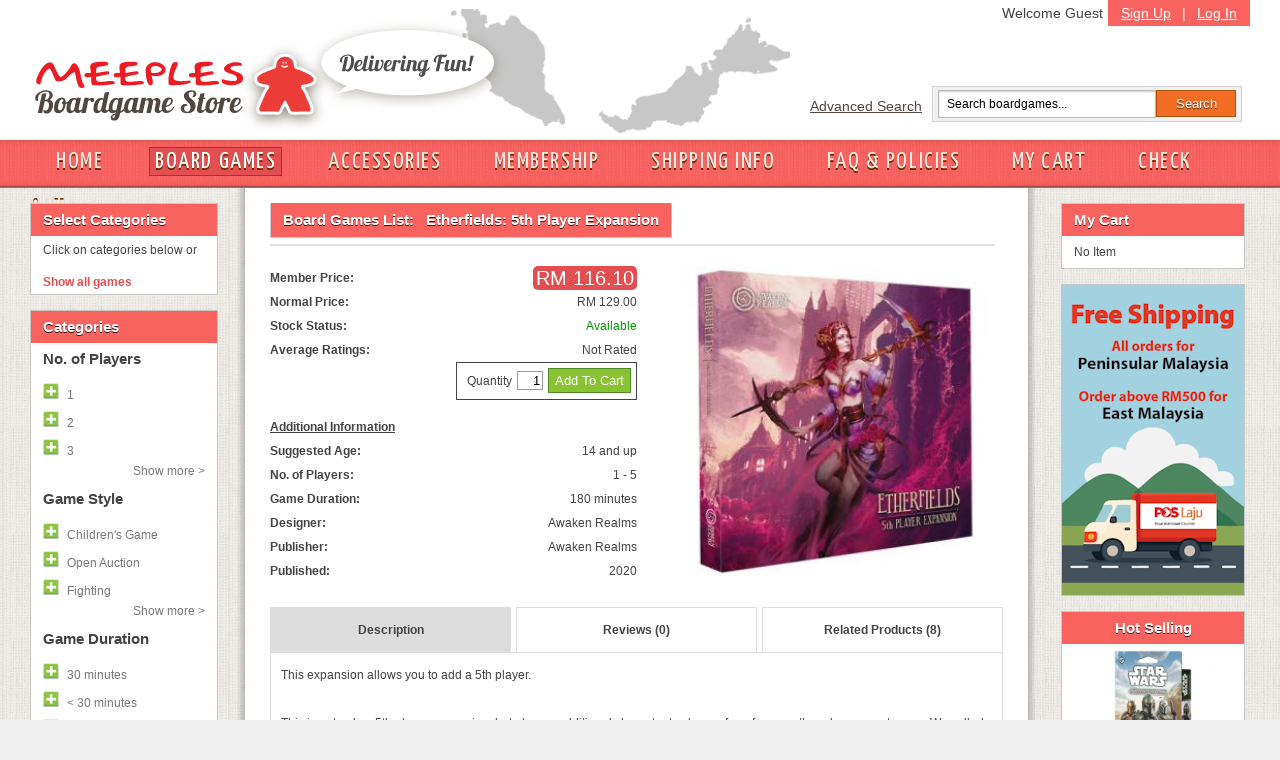

--- FILE ---
content_type: text/html; charset=UTF-8
request_url: https://meeples.com.my/store/item_details.php?iid=5300
body_size: 53568
content:
<!DOCTYPE html PUBLIC "-//W3C//DTD XHTML 1.0 Transitional//EN" "https://www.w3.org/TR/xhtml1/DTD/xhtml1-transitional.dtd">
<html>
  <head>
        <title>Etherfields: 5th Player Expansion</title>
        <meta http-equiv="Content-Type" content="text/html; charset=utf-8" />
        <meta name="description" content="Meeples European Boardgame Cafe, Subang Jaya, Malaysia" />
        <meta name="keywords" content="boardgame, meeples, Malaysia, boardgame cafe, european boardgame, food beverage, play boardgame, subang jaya" />
        <meta name="author" content="meeples.com.my" />
        <meta name="robots" content="INDEX,FOLLOW" />
        <meta name="viewport" content="width=1280, initial-scale=1, maximum-scale=1" />
        <link rel="icon" href="..//favicon.ico" type="image/x-icon" />
        <link rel="shortcut icon" href="..//favicon.ico" type="image/x-icon" />
        <link href='https://fonts.googleapis.com/css?family=Yanone+Kaffeesatz' rel='stylesheet' type='text/css' />
        <link href="../store/css/store-style.css?v=1" rel="stylesheet" type="text/css">
        <link href="../store/css/grid.css?v=1" rel="stylesheet" type="text/css">

    <script src="../javascript/general.js?v=1" language="javascript" type="text/javascript"></script>
    <script src="../javascript/jquery-1.4.2.min.js?v=1" language="javascript" type="text/javascript"></script>


    
    
    
    <link href="../css/style_user.css" rel="stylesheet" type="text/css">
        <link type='text/css' href='../css/confirm.css' rel='stylesheet' media='screen' />
        
        
                <link rel="stylesheet" media="screen" type="text/css" href="../thirdpartyjs/zoomimage/css/layout.css" />
                <link rel="stylesheet" media="screen" type="text/css" href="../thirdpartyjs/zoomimage/css/zoomimage.css" />
                <link rel="stylesheet" media="screen" type="text/css" href="../thirdpartyjs/zoomimage/css/custom.css" />
                <script type="text/javascript" src="../thirdpartyjs/zoomimage/js/eye.js"></script>
                <script type="text/javascript" src="../thirdpartyjs/zoomimage/js/utils.js"></script>
                <script type="text/javascript" src="../thirdpartyjs/zoomimage/js/zoomimage.js"></script>
                <script type="text/javascript" src="../thirdpartyjs/zoomimage/js/layout.js"></script>
    <style>
    
    </style>
    <script language="JavaScript" type="text/javascript">
    function detail_click(obj) {
	var names = obj.id.split('_');
	
	var arr = ['desc', 'reviews', 'related'];
	for (var i = 0; i < arr.length; i++) {
		getObj('tr_' + arr[i]).style.display = 'none';
		if (arr[i] == names[1]) {
			$('#info_' + arr[i]).removeClass('idetail_blue');
			$('#info_' + arr[i]).removeClass('idetail_white');
			$('#info_' + arr[i]).addClass('idetail_blue');
		} else {
			$('#info_' + arr[i]).removeClass('idetail_blue');
			$('#info_' + arr[i]).removeClass('idetail_white');
			$('#info_' + arr[i]).addClass('idetail_white');
		}
	}
	
	getObj('tr_' + names[1]).style.display = '';
}

function do_review(action, parameter) {
	if (action == 'v') {
		// iid, cp
		var iid = '5300';
		var cp = parameter[0];
		if (!is_integer(cp)) {
			review_msg('Invalid parameter (006)', 'ERR');
			return false;
		} else if (parseInt(cp, 10) < 1) {
			review_msg('Invalid parameter (007)', 'ERR');
			return false;
		}
		$.post("ajax_reviews.php", {"action":"v", "iid":iid, "cp":cp}, ajax_review_view, "json");
	} else if (action == 'a') {
		//iid, author, text, rating
		var iid = '5300';
		var author = $("#rev_author").val();
		var text = $("#rev_text").val();
		var rating = $("input[name=my_rating]:checked").val();
		var veri_code = $("#valid_code").val();
		if (author == '') {
			review_msg('"Your Name" cannot be empty', 'ERR');
			$("#rev_author").select();
			return false;
		} else if (author.length > 30) {
			review_msg('"Your Name" must be less than 30 characters', 'ERR');
			$("#rev_author").select();
			return false;
		} else if (text == '') {
			review_msg('"Review Text" cannot be empty', 'ERR');
			$("#rev_text").select();
			return false;
		} else if (text.length < 25 || text.length > 1000) {
			review_msg('"Review Text" must have more than 5 words / 25 characters, and must be less than 1000 characters', 'ERR');
			$("#rev_text").select();
			return false;
		} else if (rating == null) {
			review_msg('Please select a rating', 'ERR');
			return false;
		} else if (parseInt(rating, 10) < 1 || parseInt(rating, 10) > 5) {
			review_msg('Invalid rating', 'ERR');
			return false;
		} else if (veri_code == '') {
			review_msg('"Validation Code" cannot be empty', 'ERR');
			$("#valid_code").select();
			return false;
		} else if (veri_code.length != 4) {
			review_msg('"Validation Code" must have 4 characters only', 'ERR');
			$("#valid_code").select();
			return false;
		}
		
		$("#review_msg").hide();
		$("#review_btn").attr('disabled', 'disabled');
		$.post("ajax_reviews.php", {"action":"a", "iid":iid, "author":author, "text":text, "rating":rating, "code":veri_code}, ajax_review_add, "json");
	}
}

function ajax_review_add(data) {
	$("#review_btn").removeAttr('disabled');
	if (data.status == 'ERR') {
		review_msg(data.msg, 'ERR');
		return false;
	} else if (data.status == 'OK') {
		review_msg('Thank you for your review. It has been submitted to the webmaster for approval', 'OK');
		reloadImage();
		return false;
	}
}

function ajax_review_view(data) {
	if (data.status == 'ERR') {
		if ($.isArray(data.msg)) {
			var show = '';
			for (var i = 0; i < data.msg.length; i++) {
				show += data.msg[i] + "<br>";
			}
			if (show != '') {
				show = show.substring(0, show.length - 4);
			}
		} else {
			var show = data.msg;
		}
		$("#review_paging_msg").html('<div style="border:solid 1px #FF9999;padding:5px;margin-bottom:5px;background-color:#FFDFE0">' + show + '</div>');
		$("#review_paging_msg").fadeIn(400);
	} else if (data.status == 'OK') {
		$("#review_paging_msg").hide();
		var string = [];
		if (parseInt(data.tr, 10) == 0) {
			string.push('No review');
		} else {
			for (var i = 0; i < data.reviews.length; i++) {
				var author = data.reviews[i][0];
				var text = data.reviews[i][1];
				var rating = parseInt(data.reviews[i][2], 10);
				var datecr = data.reviews[i][3];
				string.push('<div class="review_box">' + 
								'<span class="review_author">' + author + '&nbsp;</span>' + 
								'<span>' + datecr + '</span>' + 
								'<div class="review_img"><img src="../image/stars_' + rating + '.png" border="0"/></div>' + 
								'<br>' + 
								'<div class="review_text">' + text + '</div>' + 
							'</div>');
			}
		}
		$("#review_content").fadeOut(400, function() {
			$("#review_content").html(string.join(''));
			$("#review_content").fadeIn(400);
		});
	}
}

function review_msg(msg, type) {
	if (type == 'ERR') {
		$("#review_msg").hide();
		if ($.isArray(msg)) {
			var show = '';
			for (var i = 0; i < msg.length; i++) {
				show += msg[i] + "<br>";
			}
			if (show != '') {
				show = show.substring(0, show.length - 4);
			}
		} else {
			var show = msg;
		}
		$("#review_msg").html('<div style="border:solid 1px #FF9999;padding:5px;margin-bottom:5px;background-color:#FFDFE0">' + show + '</div>');
		$("#review_msg").fadeIn(400);
	} else if (type == 'OK') {
		$("#review_msg").hide();
		$("#review_msg").html('<div style="border:solid 1px #A5BD71;padding:5px;margin-bottom:5px;background-color:#E4F1C9">' + msg + '</div>');
		$("#review_msg").fadeIn(400);
	}
}

function reloadImage() {
	var d = new Date();
	var img_node = document.getElementById('valid_img');
	img_node.src = '../classes/ImageVerification.php?id=' + d.getTime();
}

    

    function filter_click(fid, action, group) {
            toggleShow(group, action);
      if (action == 1) {
        $('#fil_tr_' + fid).hide();
        $('#fil_none').hide();
        $('#fil_search').show();

        // add into filter selected list
        var new_div = '<a id="fil_s_' + fid + '" href="javascript:void(0);" onClick="filter_click(' + fid + ', 0);return false;"><img src="../image/switch_minus.gif" border="0px"><span id="fil_'+fid+'_name">' + $('#fil_' + fid + '_name').html() + '</span></a>';
        $('#div_fil_s').html($('#div_fil_s').html() + new_div);
      } else if (action == 0) {
        $('#fil_s_' + fid).remove();
        $('#fil_tr_' + fid).show();

        // check for elements left in filter div
        if ($('#div_fil_s').children().size() <= 0) {
          $('#fil_none').show();
          $('#fil_search').hide();
        }
      }
    }

        function in_array(needle, haystack) { var length = haystack.length; for(var i = 0; i < length; i++) {if(haystack[i] == needle) return true;} return false;}

        function toggleShow(id, action){
            if(action==1){
                $('.collapse_'+id).slideDown();
                /*
                $('.collapse_'+id).each(function(){
                    var this_id = $(this).attr('id').replace('fil_tr_', '');
                    if(!in_array(this_id, str)){
                        $(this).fadeIn();
                    }
                });
                */
                $('#toggle_'+id).html('<a onClick="toggleShow('+id+', 0);" href="javascript:void(0);" class="hideall">Hide all &lt; </a>');
            }else{
                $('.collapse_'+id).slideUp();
                /*
                $('.collapse_'+id).each(function(){
                var this_id = $(this).attr('id').replace('fil_tr_', '');
                    if(!in_array(this_id, str)){
                        $(this).fadeOut();
                    }
                });
                */
                $('#toggle_'+id).html('<a onClick="toggleShow('+id+', 1);" href="javascript:void(0);" class="showmore">Show more &gt; </a>');
            }
        }

    function filter_do() {
      $('#fil_val').val('');
      var obj = getObj('div_fil_s');
      var str = '';
      if (obj.childNodes.length > 0) {
        for (var i = 0; i < obj.childNodes.length; i++) {
          if (obj.childNodes[i].id != null && obj.childNodes[i].id.indexOf('fil_s_') >= 0) {
            var temp = obj.childNodes[i].id.split('_');
            var id = temp[2];
            str += id + '-';
          }
        }
      }
      if (str != '') {
        str = str.substring(0, str.length - 1);
      }
      Goto('../store/item_list.php', 'mode=l&id=' + str);
    }

    function cart_refresh(params) {
      $("#cart_div").slideUp(600, function() {
        $("#cart_div").html("");
        if (params.items.length == 0) {
          $("#cart_div").html('<p class="Tahoma text12">No Item</p>');
                    $('#cart_link').removeClass('newlink');
                    $('#cart_total').html('');
        } else {
          var str = [];
          //str.push('<table class="Tahoma text12" cellpadding="2px">');
          for (var i = 0; i < params.items.length; i++) {
            var name = params.items[i][0];
            var qtt = params.items[i][1];
            var itemid = params.items[i][2];
                        if (name.length > 18) {
                            name = name.substr(0, 15) + '...';
                        }
            str.push('<p>' + qtt + 'x <a href="item_details.php?iid=' + itemid + '">' + name + '</a><a href="javascript:void(0);" onClick="cart_remove(' + itemid + '); return false;"><img src="../image/close12_1.gif" border="0" /></a></p>');
          }
          str.push('<p>Total Price: RM ' + params.subtotal + '</p><p style="text-align: center;"><input type="button" onclick="Goto(\'my_cart.php\', \'\'); return false;" value="My Cart" class="cartbutton">&nbsp;<input type="button" onclick="Goto(\'checkout.php\', \'\'); return false;" value="Check Out" class="cartbutton"></p>');
          $("#cart_div").html(str.join(''));
                    $('#cart_link').addClass('newlink');
                    $('#cart_total').text('('+params.items.length+')');
        }
        $("#cart_div").slideDown(600);
      });
    }

    var cart_busy = false;
    var cart_action = '';
    function cart_remove(itemid) {
      my_confirm('Are you sure you want to remove this item?', function() {
        cart_busy = true;
        cart_action = 'r';
        $.post("ajax_cart.php", {"mode":"r","iid":itemid}, ajax_cart_handler, "json");
      });
    }

    function ajax_cart_handler(data) {
      if (data.status == "ERR") {
        var err = "";
        for (var i = 0; i < data.msg.length; i++) {
          err += data.msg[i] + "<br>";
        }
        if (cart_action == 'a') {
          $("#cart_fail").html(err);
          $("#cart_fail").slideDown(400);
        } else if (cart_action == 'r') {
          $("#cart_msg").hide();
          $("#cart_msg").html(err);
          $("#cart_msg").slideDown(400);
        }
      } else if (data.status == "OK") {
        $("#cart_msg").slideUp(400);
        $("#cart_fail").slideUp(400);
        if (cart_action == 'a') {
          $("#cart_success").slideDown(400).delay(2000).slideUp(400);
        }
        cart_refresh(data);
      }
      cart_busy = false;
    }

        function disableEnterKey(e){
            var key;
            if(window.event)
                key = window.event.keyCode;     //IE
            else
                key = e.which;     //firefox

            if(key == 13){
                do_topsearch();
                return false;
            }else{
                return true;
            }
        }

        function do_topsearch() {
            if (jQuery("#search_box").val() != "") {
                Goto('../store/item_list.php', 'mode=s&id=' + jQuery("#search_box").val());
            }
        }

        function cart_add(itemid, quantity) {
            if (cart_busy) { return false; }
            if(quantity){
                quantity = 1;
            }else{
                if ($("#item_qtt").val() == "" || !is_integer($("#item_qtt").val())) {
                    $("#cart_fail").html('Invalid quantity value');
                    $("#cart_fail").slideDown(400);
                    return false;
                } else if (parseInt($("#item_qtt").val(), 10) > 99 || parseInt($("#item_qtt").val(), 10) <= 0) {
                    $("#cart_fail").html('Quantity must be between 1 to 99');
                    $("#cart_fail").slideDown(400);
                    return false;
                }
                $("#cart_fail").hide();
                //$("#cart_loading").show();
                quantity = $("#item_qtt").val()
            }

            cart_busy = true;
            cart_action = "a";
            $.post("ajax_cart.php", {"mode":"a","iid":itemid,"qtt":quantity}, ajax_cart_handler, "json");
        }

        $(document).ready(function(){
      
            $('a.bwGal').zoomimage({
                                    border: 20,
                                    centered: true,
                                    hideSource: true
                                  });
    });
        
    </script>

    <style type="text/css">
    body {
      margin-left: 0px;
      margin-top: 0px;
      margin-right: 0px;
      margin-bottom: 0px;
    }

    .border_left {
      border-left: 1px solid #dddddd;
    }

    .border_right {
      border-right: 1px solid #dddddd;
    }
    </style>
  </head>
  <body>
<div id="fb-root"></div>
<script>(function(d, s, id) {
  var js, fjs = d.getElementsByTagName(s)[0];
  if (d.getElementById(id)) return;
  js = d.createElement(s); js.id = id;
  js.src = 'https://connect.facebook.net/en_US/sdk.js#xfbml=1&version=v2.11&appId=321411058268160';
  fjs.parentNode.insertBefore(js, fjs);
}(document, 'script', 'facebook-jssdk'));</script>
    <div id="head" style="height: 180px;"><div id="header"><div id="logo"><a href="/store"><img src="../store/img/meeples-online-store-logo4.gif" alt="Meeples Online Boardgame Store Logo" /></a></div><div id="toprightbar"><div id="signupbar"><a href="../store/signup.php?mode=add">Sign Up</a> | <a href="../store/login.php">Log In</a></div><span style="padding: 5px;" class="floatright">Welcome Guest</span><div id="searchbar"><div class="floatleft"><a href="../store/advance_search.php">Advanced Search</a></div><form class="searchform floatleft"><input id="search_box" class="searchfield" onKeyPress="return disableEnterKey(event);" type="text" value="Search boardgames..." onfocus="if (this.value == 'Search boardgames...') {this.value = '';}" onblur="if (this.value == '') {this.value = 'Search boardgames...';}" /><input class="searchbutton" type="button" value="Search" onClick="do_topsearch();" /></form></div> <!-- searchbar --></div><!-- toprightbar --></div> <!-- end #header --><div id="navigation"><div id="nav-inside"><a  href="https://meeples.com.my/store/" class="" >HOME</a><a  href="https://meeples.com.my/store/item_list.php?mode=v" class="activelink ">BOARD GAMES</a><a  href="https://meeples.com.my/store/accessories.php?mode=v" class="" >ACCESSORIES</a><a  href="https://meeples.com.my/store/membership.php" class="" >MEMBERSHIP</a><a  href="https://meeples.com.my/store/shipping.php" class="" >SHIPPING INFO</a><a  href="https://meeples.com.my/store/faq.php" class="" >FAQ & POLICIES</a><a id="cart_link" href="https://meeples.com.my/store/my_cart.php" class="" >MY CART<span id="cart_total"></span></a><a  href="https://meeples.com.my/store/checkout.php" class="" >CHECK OUT</a>    </div></div></div>
    <div id="page_err"></div>
    <form name="form1" method="post" action="/store/item_details.php" style="margin: 0px; padding: 0px; height:100%">
    <div id="container" class="clearfix">
        <div class="inside-container">
            <div id="sidebar-left"><div class="box"><h2>Select Categories</h2><p class="contactlinks">Click on categories below or </p><div class="Tahoma text12" style="padding:3px" id="div_fil_s"></div><div class="Tahoma text12" id="fil_none" ><a href="javascript:void(0);" onClick="filter_do(); return false;" style="font-weight: bold;">Show all games</a></div><div class="Tahoma text12" id="fil_search" style="display:none"><a href="javascript:void(0);" onClick="filter_do(); return false;" style="font-weight: bold;">Show matched games</a></div></div>
<div class="box"><h2>Categories</h2><h3>No. of Players</h3><a id="fil_tr_59"  href="javascript:void(0);" onClick="filter_click(59, 1, 6);return false;"><img src="../image/switch_plus.gif" border="0px"><span id="fil_59_name">1</span></a><a id="fil_tr_60"  href="javascript:void(0);" onClick="filter_click(60, 1, 6);return false;"><img src="../image/switch_plus.gif" border="0px"><span id="fil_60_name">2</span></a><a id="fil_tr_61"  href="javascript:void(0);" onClick="filter_click(61, 1, 6);return false;"><img src="../image/switch_plus.gif" border="0px"><span id="fil_61_name">3</span></a><a class="collapse_6" id="fil_tr_62" style="display:none" href="javascript:void(0);" onClick="filter_click(62, 1, 6);return false;"><img src="../image/switch_plus.gif" border="0px"><span id="fil_62_name">4</span></a><a class="collapse_6" id="fil_tr_63" style="display:none" href="javascript:void(0);" onClick="filter_click(63, 1, 6);return false;"><img src="../image/switch_plus.gif" border="0px"><span id="fil_63_name">5</span></a><a class="collapse_6" id="fil_tr_64" style="display:none" href="javascript:void(0);" onClick="filter_click(64, 1, 6);return false;"><img src="../image/switch_plus.gif" border="0px"><span id="fil_64_name">6</span></a><a class="collapse_6" id="fil_tr_65" style="display:none" href="javascript:void(0);" onClick="filter_click(65, 1, 6);return false;"><img src="../image/switch_plus.gif" border="0px"><span id="fil_65_name">7</span></a><a class="collapse_6" id="fil_tr_66" style="display:none" href="javascript:void(0);" onClick="filter_click(66, 1, 6);return false;"><img src="../image/switch_plus.gif" border="0px"><span id="fil_66_name">8</span></a><a class="collapse_6" id="fil_tr_67" style="display:none" href="javascript:void(0);" onClick="filter_click(67, 1, 6);return false;"><img src="../image/switch_plus.gif" border="0px"><span id="fil_67_name">9</span></a><a class="collapse_6" id="fil_tr_68" style="display:none" href="javascript:void(0);" onClick="filter_click(68, 1, 6);return false;"><img src="../image/switch_plus.gif" border="0px"><span id="fil_68_name">10+</span></a><div id="toggle_6"><a onClick="toggleShow(6, 1);" href="javascript:void(0);" class="showmore">Show more &gt; </a></div><h3>Game Style</h3><a id="fil_tr_35"  href="javascript:void(0);" onClick="filter_click(35, 1, 8);return false;"><img src="../image/switch_plus.gif" border="0px"><span id="fil_35_name">Children's Game</span></a><a id="fil_tr_110"  href="javascript:void(0);" onClick="filter_click(110, 1, 8);return false;"><img src="../image/switch_plus.gif" border="0px"><span id="fil_110_name">Open Auction</span></a><a id="fil_tr_111"  href="javascript:void(0);" onClick="filter_click(111, 1, 8);return false;"><img src="../image/switch_plus.gif" border="0px"><span id="fil_111_name">Fighting</span></a><a class="collapse_8" id="fil_tr_15" style="display:none" href="javascript:void(0);" onClick="filter_click(15, 1, 8);return false;"><img src="../image/switch_plus.gif" border="0px"><span id="fil_15_name">City Building</span></a><a class="collapse_8" id="fil_tr_16" style="display:none" href="javascript:void(0);" onClick="filter_click(16, 1, 8);return false;"><img src="../image/switch_plus.gif" border="0px"><span id="fil_16_name">Civilization</span></a><a class="collapse_8" id="fil_tr_113" style="display:none" href="javascript:void(0);" onClick="filter_click(113, 1, 8);return false;"><img src="../image/switch_plus.gif" border="0px"><span id="fil_113_name">Drawing</span></a><a class="collapse_8" id="fil_tr_17" style="display:none" href="javascript:void(0);" onClick="filter_click(17, 1, 8);return false;"><img src="../image/switch_plus.gif" border="0px"><span id="fil_17_name">Exploration</span></a><a class="collapse_8" id="fil_tr_109" style="display:none" href="javascript:void(0);" onClick="filter_click(109, 1, 8);return false;"><img src="../image/switch_plus.gif" border="0px"><span id="fil_109_name">Chinese Games</span></a><a class="collapse_8" id="fil_tr_19" style="display:none" href="javascript:void(0);" onClick="filter_click(19, 1, 8);return false;"><img src="../image/switch_plus.gif" border="0px"><span id="fil_19_name">Trading</span></a><a class="collapse_8" id="fil_tr_20" style="display:none" href="javascript:void(0);" onClick="filter_click(20, 1, 8);return false;"><img src="../image/switch_plus.gif" border="0px"><span id="fil_20_name">Dice Rolling</span></a><a class="collapse_8" id="fil_tr_21" style="display:none" href="javascript:void(0);" onClick="filter_click(21, 1, 8);return false;"><img src="../image/switch_plus.gif" border="0px"><span id="fil_21_name">Card Game</span></a><a class="collapse_8" id="fil_tr_27" style="display:none" href="javascript:void(0);" onClick="filter_click(27, 1, 8);return false;"><img src="../image/switch_plus.gif" border="0px"><span id="fil_27_name">Bluffing Game</span></a><a class="collapse_8" id="fil_tr_28" style="display:none" href="javascript:void(0);" onClick="filter_click(28, 1, 8);return false;"><img src="../image/switch_plus.gif" border="0px"><span id="fil_28_name">Party Game</span></a><a class="collapse_8" id="fil_tr_29" style="display:none" href="javascript:void(0);" onClick="filter_click(29, 1, 8);return false;"><img src="../image/switch_plus.gif" border="0px"><span id="fil_29_name">Political</span></a><a class="collapse_8" id="fil_tr_69" style="display:none" href="javascript:void(0);" onClick="filter_click(69, 1, 8);return false;"><img src="../image/switch_plus.gif" border="0px"><span id="fil_69_name">Economic</span></a><a class="collapse_8" id="fil_tr_70" style="display:none" href="javascript:void(0);" onClick="filter_click(70, 1, 8);return false;"><img src="../image/switch_plus.gif" border="0px"><span id="fil_70_name">Trains</span></a><a class="collapse_8" id="fil_tr_71" style="display:none" href="javascript:void(0);" onClick="filter_click(71, 1, 8);return false;"><img src="../image/switch_plus.gif" border="0px"><span id="fil_71_name">Transportation</span></a><a class="collapse_8" id="fil_tr_72" style="display:none" href="javascript:void(0);" onClick="filter_click(72, 1, 8);return false;"><img src="../image/switch_plus.gif" border="0px"><span id="fil_72_name">Fantasy</span></a><a class="collapse_8" id="fil_tr_73" style="display:none" href="javascript:void(0);" onClick="filter_click(73, 1, 8);return false;"><img src="../image/switch_plus.gif" border="0px"><span id="fil_73_name">Abstract Strategy</span></a><a class="collapse_8" id="fil_tr_74" style="display:none" href="javascript:void(0);" onClick="filter_click(74, 1, 8);return false;"><img src="../image/switch_plus.gif" border="0px"><span id="fil_74_name">Dexterity</span></a><a class="collapse_8" id="fil_tr_75" style="display:none" href="javascript:void(0);" onClick="filter_click(75, 1, 8);return false;"><img src="../image/switch_plus.gif" border="0px"><span id="fil_75_name">Mystery</span></a><a class="collapse_8" id="fil_tr_79" style="display:none" href="javascript:void(0);" onClick="filter_click(79, 1, 8);return false;"><img src="../image/switch_plus.gif" border="0px"><span id="fil_79_name">Adventure</span></a><a class="collapse_8" id="fil_tr_77" style="display:none" href="javascript:void(0);" onClick="filter_click(77, 1, 8);return false;"><img src="../image/switch_plus.gif" border="0px"><span id="fil_77_name">Science Fiction</span></a><a class="collapse_8" id="fil_tr_78" style="display:none" href="javascript:void(0);" onClick="filter_click(78, 1, 8);return false;"><img src="../image/switch_plus.gif" border="0px"><span id="fil_78_name">Ancient</span></a><a class="collapse_8" id="fil_tr_80" style="display:none" href="javascript:void(0);" onClick="filter_click(80, 1, 8);return false;"><img src="../image/switch_plus.gif" border="0px"><span id="fil_80_name">Set Collection</span></a><a class="collapse_8" id="fil_tr_83" style="display:none" href="javascript:void(0);" onClick="filter_click(83, 1, 8);return false;"><img src="../image/switch_plus.gif" border="0px"><span id="fil_83_name">Expansion for base-game</span></a><a class="collapse_8" id="fil_tr_84" style="display:none" href="javascript:void(0);" onClick="filter_click(84, 1, 8);return false;"><img src="../image/switch_plus.gif" border="0px"><span id="fil_84_name">Tile Placement</span></a><a class="collapse_8" id="fil_tr_85" style="display:none" href="javascript:void(0);" onClick="filter_click(85, 1, 8);return false;"><img src="../image/switch_plus.gif" border="0px"><span id="fil_85_name">Wargame</span></a><a class="collapse_8" id="fil_tr_86" style="display:none" href="javascript:void(0);" onClick="filter_click(86, 1, 8);return false;"><img src="../image/switch_plus.gif" border="0px"><span id="fil_86_name">Co-operative Play</span></a><a class="collapse_8" id="fil_tr_87" style="display:none" href="javascript:void(0);" onClick="filter_click(87, 1, 8);return false;"><img src="../image/switch_plus.gif" border="0px"><span id="fil_87_name">Racing</span></a><a class="collapse_8" id="fil_tr_88" style="display:none" href="javascript:void(0);" onClick="filter_click(88, 1, 8);return false;"><img src="../image/switch_plus.gif" border="0px"><span id="fil_88_name">Travel</span></a><a class="collapse_8" id="fil_tr_89" style="display:none" href="javascript:void(0);" onClick="filter_click(89, 1, 8);return false;"><img src="../image/switch_plus.gif" border="0px"><span id="fil_89_name">Word</span></a><a class="collapse_8" id="fil_tr_90" style="display:none" href="javascript:void(0);" onClick="filter_click(90, 1, 8);return false;"><img src="../image/switch_plus.gif" border="0px"><span id="fil_90_name">American West</span></a><a class="collapse_8" id="fil_tr_91" style="display:none" href="javascript:void(0);" onClick="filter_click(91, 1, 8);return false;"><img src="../image/switch_plus.gif" border="0px"><span id="fil_91_name">Auction</span></a><a class="collapse_8" id="fil_tr_92" style="display:none" href="javascript:void(0);" onClick="filter_click(92, 1, 8);return false;"><img src="../image/switch_plus.gif" border="0px"><span id="fil_92_name">Area control</span></a><a class="collapse_8" id="fil_tr_93" style="display:none" href="javascript:void(0);" onClick="filter_click(93, 1, 8);return false;"><img src="../image/switch_plus.gif" border="0px"><span id="fil_93_name">Miniatures</span></a><a class="collapse_8" id="fil_tr_94" style="display:none" href="javascript:void(0);" onClick="filter_click(94, 1, 8);return false;"><img src="../image/switch_plus.gif" border="0px"><span id="fil_94_name">Industry</span></a><a class="collapse_8" id="fil_tr_95" style="display:none" href="javascript:void(0);" onClick="filter_click(95, 1, 8);return false;"><img src="../image/switch_plus.gif" border="0px"><span id="fil_95_name">Farming</span></a><a class="collapse_8" id="fil_tr_96" style="display:none" href="javascript:void(0);" onClick="filter_click(96, 1, 8);return false;"><img src="../image/switch_plus.gif" border="0px"><span id="fil_96_name">Worker Placement</span></a><a class="collapse_8" id="fil_tr_97" style="display:none" href="javascript:void(0);" onClick="filter_click(97, 1, 8);return false;"><img src="../image/switch_plus.gif" border="0px"><span id="fil_97_name">Real-time</span></a><a class="collapse_8" id="fil_tr_98" style="display:none" href="javascript:void(0);" onClick="filter_click(98, 1, 8);return false;"><img src="../image/switch_plus.gif" border="0px"><span id="fil_98_name">Network building</span></a><a class="collapse_8" id="fil_tr_99" style="display:none" href="javascript:void(0);" onClick="filter_click(99, 1, 8);return false;"><img src="../image/switch_plus.gif" border="0px"><span id="fil_99_name">Simultaneous Action Selection</span></a><a class="collapse_8" id="fil_tr_100" style="display:none" href="javascript:void(0);" onClick="filter_click(100, 1, 8);return false;"><img src="../image/switch_plus.gif" border="0px"><span id="fil_100_name">Horror</span></a><a class="collapse_8" id="fil_tr_101" style="display:none" href="javascript:void(0);" onClick="filter_click(101, 1, 8);return false;"><img src="../image/switch_plus.gif" border="0px"><span id="fil_101_name">Memory</span></a><a class="collapse_8" id="fil_tr_102" style="display:none" href="javascript:void(0);" onClick="filter_click(102, 1, 8);return false;"><img src="../image/switch_plus.gif" border="0px"><span id="fil_102_name">Storytelling</span></a><a class="collapse_8" id="fil_tr_103" style="display:none" href="javascript:void(0);" onClick="filter_click(103, 1, 8);return false;"><img src="../image/switch_plus.gif" border="0px"><span id="fil_103_name">Deduction</span></a><a class="collapse_8" id="fil_tr_104" style="display:none" href="javascript:void(0);" onClick="filter_click(104, 1, 8);return false;"><img src="../image/switch_plus.gif" border="0px"><span id="fil_104_name">Hand Management</span></a><a class="collapse_8" id="fil_tr_105" style="display:none" href="javascript:void(0);" onClick="filter_click(105, 1, 8);return false;"><img src="../image/switch_plus.gif" border="0px"><span id="fil_105_name">Pirates</span></a><a class="collapse_8" id="fil_tr_106" style="display:none" href="javascript:void(0);" onClick="filter_click(106, 1, 8);return false;"><img src="../image/switch_plus.gif" border="0px"><span id="fil_106_name">Drafting</span></a><a class="collapse_8" id="fil_tr_18" style="display:none" href="javascript:void(0);" onClick="filter_click(18, 1, 8);return false;"><img src="../image/switch_plus.gif" border="0px"><span id="fil_18_name">Negotiation</span></a><a class="collapse_8" id="fil_tr_115" style="display:none" href="javascript:void(0);" onClick="filter_click(115, 1, 8);return false;"><img src="../image/switch_plus.gif" border="0px"><span id="fil_115_name">Grid Movement</span></a><a class="collapse_8" id="fil_tr_114" style="display:none" href="javascript:void(0);" onClick="filter_click(114, 1, 8);return false;"><img src="../image/switch_plus.gif" border="0px"><span id="fil_114_name">Push your luck</span></a><div id="toggle_8"><a onClick="toggleShow(8, 1);" href="javascript:void(0);" class="showmore">Show more &gt; </a></div><h3>Game Duration</h3><a id="fil_tr_112"  href="javascript:void(0);" onClick="filter_click(112, 1, 9);return false;"><img src="../image/switch_plus.gif" border="0px"><span id="fil_112_name">30 minutes</span></a><a id="fil_tr_22"  href="javascript:void(0);" onClick="filter_click(22, 1, 9);return false;"><img src="../image/switch_plus.gif" border="0px"><span id="fil_22_name">< 30 minutes</span></a><a id="fil_tr_58"  href="javascript:void(0);" onClick="filter_click(58, 1, 9);return false;"><img src="../image/switch_plus.gif" border="0px"><span id="fil_58_name">45 minutes</span></a><a class="collapse_9" id="fil_tr_23" style="display:none" href="javascript:void(0);" onClick="filter_click(23, 1, 9);return false;"><img src="../image/switch_plus.gif" border="0px"><span id="fil_23_name">60 minutes</span></a><a class="collapse_9" id="fil_tr_24" style="display:none" href="javascript:void(0);" onClick="filter_click(24, 1, 9);return false;"><img src="../image/switch_plus.gif" border="0px"><span id="fil_24_name">90 minutes</span></a><a class="collapse_9" id="fil_tr_25" style="display:none" href="javascript:void(0);" onClick="filter_click(25, 1, 9);return false;"><img src="../image/switch_plus.gif" border="0px"><span id="fil_25_name">120 minutes</span></a><a class="collapse_9" id="fil_tr_26" style="display:none" href="javascript:void(0);" onClick="filter_click(26, 1, 9);return false;"><img src="../image/switch_plus.gif" border="0px"><span id="fil_26_name">180 minutes</span></a><a class="collapse_9" id="fil_tr_37" style="display:none" href="javascript:void(0);" onClick="filter_click(37, 1, 9);return false;"><img src="../image/switch_plus.gif" border="0px"><span id="fil_37_name">240 minutes</span></a><div id="toggle_9"><a onClick="toggleShow(9, 1);" href="javascript:void(0);" class="showmore">Show more &gt; </a></div><h3>Awards</h3><a id="fil_tr_3"  href="javascript:void(0);" onClick="filter_click(3, 1, 2);return false;"><img src="../image/switch_plus.gif" border="0px"><span id="fil_3_name">Spiel des Jahres</span></a><a id="fil_tr_108"  href="javascript:void(0);" onClick="filter_click(108, 1, 2);return false;"><img src="../image/switch_plus.gif" border="0px"><span id="fil_108_name">Deutscher Spiele Preis</span></a><a id="fil_tr_107"  href="javascript:void(0);" onClick="filter_click(107, 1, 2);return false;"><img src="../image/switch_plus.gif" border="0px"><span id="fil_107_name">Meeples' Choice Award</span></a></div><div class="box"><h2>Contact Us</h2><p class="media1"><img src="img/fb-logo.gif" /><a href="https://www.facebook.com/meeplescafe" target="_blank">Join us on Facebook</a></p><p class="media"><img src="img/twitter-logo.gif"  /><a href="https://twitter.com/meeplescafe" target="_blank">Follow us on Twitter</a></p>
<h3>Email</h3><p class="contactlinks"><a href="mailto:info@meeples.com.my">info@meeples.com.my</a></p><h3>Phone</h3><p>+603 - 5633 8033 (Malaysia)</p><h3>Address</h3><p>64-1, Jalan SS15/4D, 47500 Subang Jaya, Selangor, Malaysia</p><h3>Store Direction</h3>
<p class="contactlinks"><a href="https://www.google.com/maps?f=q&source=s_q&hl=en&geocode=&q=meeples&sll=3.073613,101.590118&sspn=0.001503,0.002411&ie=UTF8&hq=meeples&hnear=&ll=3.073961,101.59012&spn=0.002753,0.004823&z=18&iwloc=A" target="_blank">(Google Maps)</a></p>
<!--<p><img src="img/meeples-location-map.gif"  /></p>--></div><div id="newsletter">
    <h4>Sign up for our Newsletter</h4>
    <p class="news">Receive updates regarding new boardgames, events, promotions &amp; more!</p>


        <div class="single-field">
            <label for="Name">Name:</label>
            <input type="text" id="nl_name" name="Name" class="field">
        </div>
        <div class="single-field">
            <label for="Email">Email:</label>
            <input type="text" id="nl_email" name="Email" class="field">
        </div>
        <input height="23" width="85" type="image" onclick="do_newsletter();return false;" name="image" src="img/send.gif" />
    </div></div>
            <div id="content">
                <div id="list-navi"><ul><li class="selected">
                                <a href="item_list.php?&mode=l&sort=&cp=" style="padding-right: 0px;">Board Games List:</a><a style="font-weight: bold; color: #FFF;">Etherfields: 5th Player Expansion</a></li></ul></div><div style="float:left; width: 90%; height 100%; margin: auto 40px;padding-bottom: 50px; line-height: 200%;" class="clearfix">
                
                <div>
                    <div style="float:left;min-width: 50%;">
                        <div style="float:left;font-weight:bold; font-color: #4033F3;">Member Price:</div>
                        <div style="padding: 0px 3px 0px 3px; border-radius: 5px;-moz-border-radius: 5px; -webkit-border-radius: 5px; float:right; background: #E34E50; color: #fff; font-size: 20px;">RM 116.10</div>
                        <div style="clear:both"></div>

                        <div style="float:left;font-weight: bold;">Normal Price:</div>
                        <div style="float:right">RM 129.00</div>
                        <div style="clear:both"></div>
                        
                        <div style="float:left;font-weight: bold;">Stock Status:</div>
                        <div style="float:right"><div class='green'>Available</div></div>
                        <div style="clear:both"></div>
                        
                        <div style="float:left;font-weight: bold;">Average Ratings:</div>
                        <div style="float:right">Not Rated</div>
                        <div style="clear:both"></div>
                      
                        <div style="float: right;border: 1px solid; padding: 5px; line-height: 26px; display: ">
                            <div style="float:left; padding-left: 5px;">Quantity</div>
                            <div style="float:left; padding-left: 5px;"><input type="text" name="item_qtt" id="item_qtt" style="text-align: right; margin-top: 3px; width:20px" class="input" maxLength="2" value="1"></div>
                            <div class="noline_link" style="float:left; padding-left: 5px;"><input type="button" id="" value="Add To Cart" class="cartbutton" onclick="cart_add(5300);"></div>
                        </div>
                        <div style="clear:both"></div>
                        <div style="float:left;">
                            <div id="cart_loading" style="display:none"><img src="../image/load_24x24.gif" border="0px" /></div>
                            <div id="cart_success" style="display:none" class="green bold">Item added successfully</div>
                            <div id="cart_fail" style="display:none" class="text10 red bold"></div>
                        </div>
                        <div style="clear:both"></div>
                        
                        <div style="padding-top: 15px; float:left;font-weight: bold;text-decoration: underline;">Additional Information</div>                        
                        <div style="clear:both"></div>
                        
                        <div style="float:left;font-weight: bold;">Suggested Age:</div>
                        <div style="float:right">14 and up</div>
                        <div style="clear:both"></div>  <div style="float:left;font-weight: bold;">No. of Players:</div>
                                    <div style="float:right">1 - 5</div>
                                    <div style="clear:both"></div>  <div style="float:left;font-weight: bold;">Game Duration:</div>
                                    <div style="float:right">180 minutes</div>
                                    <div style="clear:both"></div>
                                <div style="float:left;font-weight: bold;">Designer:</div>
                                <div style="float:right">Awaken Realms</div>
                                <div style="clear:both"></div>

                                <div style="float:left;font-weight: bold;">Publisher:</div>
                                <div style="float:right">Awaken Realms</div>
                                <div style="clear:both"></div>

                                <div style="float:left;font-weight: bold;">Published:</div>
                                <div style="float:right">2020</div>
                                <div style="clear:both"></div>
                                <br/>
                </div>
                <div style="float:right;padding-right: 5px;">
                    <div style="float:right"><a href="../image_items/5300_1.jpg" class="bwGal" ><img alt="Etherfields: 5th Player Expansion" style="width: 310px; height: 310px;" border="1px" src="../image_items/m_5300_1.jpg"/></a></div>
                    <div style="clear:both;"></div>
                    <div style="float:right;padding: 10px 60px; min-width: 190px;">
                        <div class="addthis_toolbox addthis_default_style addthis_32x32_style">
                        <a class="addthis_button_preferred_1"></a>
                        <a class="addthis_button_preferred_2"></a>
                        <a class="addthis_button_preferred_3"></a>
                        <a class="addthis_button_preferred_4"></a>
                        <a class="addthis_button_compact"></a>
                        </div>
                        <script type="text/javascript" src="https://s7.addthis.com/js/250/addthis_widget.js#pubid=xa-4dde57986ad56991"></script>
                    </div>
                </div>
                <div style="clear:both;"></div>
                <div style="float:right;padding-right:20px;display:none;">
                    <div class=""><b>More Views:</b></div>
                        <div><table width="100%" border="0px" cellspacing="0px" cellpadding="2px"><tr><td align="left" >
						<a href="../image_items/5300_1.jpg" class="lightbox-2" rel="itemphoto">
							<img src="../image_items/tn_5300_1.jpg" border="1px" width="50px" height="50px"/>
						</a>
                                </td></tr></table><div name="image_content" id="image_content" style="display:none" >
                   <table width="100%">
                       <tr>
                            <td colspan="3" height="380px" align="center"><img name="dynamic_image" id="dynamic_image" src="" /></td>
                       </tr>
                       <tr valign="bottom">
                            <td align="left"  width="30%" height="20px"><div id="td_prev"><a href="#" onClick="next_previos_image('P',''); return false;" id="prev" name="prev">Prev</a></div></td>
                            <td align="center" width="40%"><a href="#" class="simplemodal-close">Close</a></td>
                            <td align="right"  width="30%"><div id="td_next"><a href="#" onClick="next_previos_image('N',''); return false;" id="next" name="next">Next</a></div></td>
                       </tr>
                   </table>
                 </div></div>
                </div>
            </div><table class="" cellpadding="0px" cellspacing="0px" width="100%" align="center">
			<tr>
				<td class="idetail_blue" id="info_desc" onClick="detail_click(this); return false;">Description</td>
				<td width="3px"></td>
				<!--<td class="idetail_white" id="info_img" onClick="detail_click(this); return false;">Additional Images</td>-->
				<!--<td width="3px"></td>-->
				<td class="idetail_white" id="info_reviews" onClick="detail_click(this); return false;">Reviews (0)</td>
				<td width="3px"></td>
				<td class="idetail_white" id="info_related" onClick="detail_click(this); return false;">Related Products (8)</td>
			</tr>
			<tr id="tr_desc">
				<td colspan="5" class="idetail_content"><span>This expansion allows you to add a 5th player.<br /><br /><span>This is not only a 5th player expansion, but also an additional character to choose from for any other player count game. We called this character archetype Reaper.</span><br /><br /><span>This archetype will be based on wounds that this character has taken - the more, the better combos she will be able to execute. There will be multiple ways of using this to your advantage - either by full-on risky play or perhaps more focused on balance and getting a good healing deck build. The Reaper will provide quite interesting mechanics for the whole team!<br /><br /></span></span><strong>*Note* </strong>This is not a standalone title.<strong>&nbsp;<a href="https://www.meeples.com.my/store/item_details.php?iid=5185" title="Etherfields">Etherfields</a>&nbsp;</strong>is needed to play.</td>
			</tr>
                        <!--
			<tr id="tr_img" style="display:none">
				<td colspan="7" class="idetail_content"><table width="100%" border="0px" cellspacing="0px" cellpadding="2px"><tr><td align="left" >
						<a href="../image_items/5300_1.jpg" class="lightbox-2" rel="itemphoto">
							<img src="../image_items/tn_5300_1.jpg" border="1px" width="50px" height="50px"/>
						</a>
                                </td></tr></table><div name="image_content" id="image_content" style="display:none" >
                   <table width="100%">
                       <tr>
                            <td colspan="3" height="380px" align="center"><img name="dynamic_image" id="dynamic_image" src="" /></td>
                       </tr>
                       <tr valign="bottom">
                            <td align="left"  width="30%" height="20px"><div id="td_prev"><a href="#" onClick="next_previos_image('P',''); return false;" id="prev" name="prev">Prev</a></div></td>
                            <td align="center" width="40%"><a href="#" class="simplemodal-close">Close</a></td>
                            <td align="right"  width="30%"><div id="td_next"><a href="#" onClick="next_previos_image('N',''); return false;" id="next" name="next">Next</a></div></td>
                       </tr>
                   </table>
                 </div></td>
			</tr>
                        -->
			<tr id="tr_reviews" style="display:none">
				<td colspan="5" class="idetail_content">
					<div id="div_review"><div id="review_paging_msg"></div><div id="review_content">No review</div>			<table width="100%" cellpadding="0px" cellspacing="0px">
				<tr>
					<td style=";border-bottom:solid 1px #DDDDDD">&nbsp;</td>
				</tr>
				<tr>
					<td class=" bold" style="padding-top:15px;padding-bottom:5px">Write Reviews</td>
				</tr>
			</table>
			<div id="review_msg">
			</div>
			<table width="100%" cellpadding="0px" cellspacing="0px">
				<tr>
					<td style="border:solid 1px #DDDDDD;padding:5px;" bgColor="#F7F7F7">
						<table>
							<tr><td class="bold">Your Name</td></tr>
							<tr><td><input class="input" type="text" name="rev_author" id="rev_author"></td></tr>
							<tr><td style="padding-top:10px" class="bold">Your Review</td></tr>
							<tr><td><textarea class="input" name="rev_text" id="rev_text" rows="7" style="width:450px"></textarea></td></tr>
							<tr>
								<td style="padding-top:10px">
									<span class="bold" style="padding-right:10px">Rating:</span>
									Bad
									<input type="radio" name="my_rating" value="1">
									<input type="radio" name="my_rating" value="2">
									<input type="radio" name="my_rating" value="3">
									<input type="radio" name="my_rating" value="4">
									<input type="radio" name="my_rating" value="5">
									Good
								</td>
							</tr>
							<tr><td style="padding-top:10px">Enter the code in the box below:</td>
							<tr>
								<td>
									<a href="#" onClick="reloadImage(); return false;"><img id="valid_img" src="../classes/ImageVerification.php" width="90" height="32" border="1" 
									alt="Click image to get new code" onmouseover="this.style.cursor='pointer';" /></a>
									<div style="padding-top:3px"><input type="text" class="input" style="width:90px" name="valid_code" id="valid_code"></div>
								</td>
							</tr>
							<tr>
								<td style="padding-top:20px">
									<input type="button" value="Submit" id="review_btn" class="formbutton" onClick="do_review('a', []); return false;">
								</td>
							</tr>
						</table>
					</td>
				</tr>
			</table></div>
				</td>
			</tr>
			<tr id="tr_related" style="display:none">
				<td colspan="5" style="border: 1px solid #DDDDDD;"><div id="relatedproduct" class="clearfix"><ul><div><li><img style="height: 160px; width: 160px;" src="../image_items/m_5185_1.jpg"  /><span><a target="_blank" href="item_details.php?iid=5185&mode=l&sort=&cp=">Etherfields</a></span></li></div><div><li><img style="height: 160px; width: 160px;" src="../image_items/m_5186_1.jpg"  /><span><a target="_blank" href="item_details.php?iid=5186&mode=l&sort=&cp=">Etherfields: Stretch Goals – Harpy & She-Wolf Campaigns</a></span></li></div><div><li><img style="height: 160px; width: 160px;" src="../image_items/m_5199_1.jpg"  /><span><a target="_blank" href="item_details.php?iid=5199&mode=l&sort=&cp=">ISS Vanguard</a></span></li></div><div><li><img style="height: 160px; width: 160px;" src="../image_items/m_5301_1.jpg"  /><span><a target="_blank" href="item_details.php?iid=5301&mode=l&sort=&cp=">Etherfields: Creatures of Etherfields</a></span></li></div><div><li><img style="height: 160px; width: 160px;" src="../image_items/m_5302_1.jpg"  /><span><a target="_blank" href="item_details.php?iid=5302&mode=l&sort=&cp=">Etherfields: Creatures of Etherfields 2 (Alternative)</a></span></li></div><div><li><img style="height: 160px; width: 160px;" src="../image_items/m_5303_1.jpg"  /><span><a target="_blank" href="item_details.php?iid=5303&mode=l&sort=&cp=">Etherfields: Sphinx Campaign</a></span></li></div><div><li><img style="height: 160px; width: 160px;" src="../image_items/m_5304_1.jpg"  /><span><a target="_blank" href="item_details.php?iid=5304&mode=l&sort=&cp=">Etherfields: Funeral Witch Campaign</a></span></li></div><div><li><img style="height: 160px; width: 160px;" src="../image_items/m_5305_1.jpg"  /><span><a target="_blank" href="item_details.php?iid=5305&mode=l&sort=&cp=">Etherfields: Kittenburg Expansion</a></span></li></div></ul></div></td>
			</tr>
		</table></div>
                
            </div>
            
<div id="sidebar-right">
    <div class="box2">
        <h2>My Cart</h2>
        <div id="cart_div"><p class="Tahoma text12">No Item</p></div>
        <div id="cart_msg" class="Tahoma text11 bold red"></div>
    </div>
    <div class="ad"><img src="img/free-shipping3.jpg" alt="Free Shipping to East & Peninsula Malaysia" /></div>
    <div class="box2" id="bestsellers"><h2>Hot Selling</h2><ul><li><img src="../image_items/m_5992_1.jpg" width="120" height="120" /><a href="item_details.php?iid=5992">Star Wars: The Deckbuilding Game – Mandalorian Faction Pack</a></li><li><img src="../image_items/m_5976_1.jpg" width="120" height="120" /><a href="item_details.php?iid=5976">Propolis</a></li><li><img src="../image_items/m_5811_1.jpg" width="120" height="120" /><a href="item_details.php?iid=5811">Jom Burger</a></li><li><img src="../image_items/m_5931_1.jpg" width="120" height="120" /><a href="item_details.php?iid=5931">Wingspan: Fan-Designed Bird Promo Set 1</a></li><li><img src="../image_items/m_5994_1.jpg" width="120" height="120" /><a href="item_details.php?iid=5994">Bomb5</a></li><li><img src="../image_items/m_5800_1.jpg" width="120" height="120" /><a href="item_details.php?iid=5800">Gamegenic : Splendor Game Mat</a></li><li><img src="../image_items/m_6001_1.jpg" width="120" height="120" /><a href="item_details.php?iid=6001">Durian Runtuh</a></li><li><img src="../image_items/m_5798_1.jpg" width="120" height="120" /><a href="item_details.php?iid=5798">Catan (6th Edition)</a></li><li><img src="../image_items/m_5778_1.jpg" width="120" height="120" /><a href="item_details.php?iid=5778">Jungo</a></li><li><img src="../image_items/m_5989_1.jpg" width="120" height="120" /><a href="item_details.php?iid=5989">Cup the Crab</a></li></ul></div>
    </div>
      </div>
    </div> <!-- end container -->
    </form>
    <div id="footer">
        <p>Copyright &copy; 2026 Inplay Concept Sdn. Bhd. &nbsp;  Best Viewed in 1280 x 800 pixels screen resolution.</p>
    </div>
<script>
  (function(i,s,o,g,r,a,m){i['GoogleAnalyticsObject']=r;i[r]=i[r]||function(){
  (i[r].q=i[r].q||[]).push(arguments)},i[r].l=1*new Date();a=s.createElement(o),
  m=s.getElementsByTagName(o)[0];a.async=1;a.src=g;m.parentNode.insertBefore(a,m)
  })(window,document,'script','//www.google-analytics.com/analytics.js','ga');

  ga('create', 'UA-43700951-1', 'auto');
  ga('send', 'pageview');

</script>
<script>
  window.fbAsyncInit = function() {
    FB.init({
      appId      : '321411058268160',
      cookie     : true,
      xfbml      : true,
      version    : 'v2.11'
    });
    FB.AppEvents.logPageView();
  };
</script>
  </body>
  
  <div id='confirm'>
              <div class='header' id='sm_cfm'><span>Confirmation</span></div>
              <div class='header' id='sm_alert'><span>Alert</span></div>
              <div class='message'></div>
              <div class='buttons'>
                <div class='no simplemodal-close' id='sm_no'>No</div>
                <div class='yes' id='sm_yes'>Yes</div>
              </div>
            </div>
  <script type='text/javascript' src='../javascript/jquery.simplemodal.js?v=1'></script><script type='text/javascript' src='../javascript/confirm.js'></script>
</html>



--- FILE ---
content_type: application/javascript
request_url: https://meeples.com.my/thirdpartyjs/zoomimage/js/zoomimage.js
body_size: 23837
content:
/**
 *
 * Zoomimage
 * Author: Stefan Petre www.eyecon.ro
 * 
 */

(function($){
	EYE.extend({
		
		zoomimage: {
			libs: {},
			types: /\.jpg|\.jpeg|\.png|\.gif|\.bmp/g,
			current: null,
			moved: false,
			pointer: {x:0,y:0},
			diff: {x:0, y:0},
			trackKey: false,
			
			//default options (many options are controled via CSS)
			defaults: {
				opacity: 0.3, //caption opacity
				border: 0, // border arround the image
				shadow: 6, // shadow size
				duration: 300, // animation duration
				prevent: 14, // pixels to move the mouse before the image is dragged
				controls: true, // display controls
				caption: true, // display caption
				hideSource: false,
				centered: false,
				className: false,
				onLoad: function(){return false},
				beforeZoomIn: function(){return false},
				onZoomIn: function(){return false},
				beforeZoomOut: function(){return false},
				onZoomOut: function(){return false},
				onFocus: function(){return false},
				controlsTrigger: 'focus',
				easing: 'linear',
				preload: 'click'
			},
			
			// the template for the image's box
			template: [
				'<div class="zoomimage">',
					'<div class="zoomimage_s">',
						'<div class="zoomimage_st">',
							'<div class="zoomimage_stl"></div>',
							'<div class="zoomimage_stc"></div>',
							'<div class="zoomimage_str"></div>',
						'</div>',
						'<div class="zoomimage_sc">',
							'<div class="zoomimage_scl"></div>',
							'<div class="zoomimage_scc"></div>',
							'<div class="zoomimage_scr"></div>',
						'</div>',
						'<div class="zoomimage_sb">',
							'<div class="zoomimage_sbl"></div>',
							'<div class="zoomimage_sbc"></div>',
							'<div class="zoomimage_sbr"></div>',
						'</div>',
					'</div>',
					'<img src="" />',
					'<div class="zoomimage_controls">',
						'<a href="#" class="zoomimage_prev"></a>',
						'<a href="#" class="zoomimage_next"></a>',
					'</div>',
					'<div class="zoomimage_caption"></div>',
					'<div class="zoomimage_loading"></div>',
				'</div>'
			],
			
			// handle click on the trigger
			click: function(e) {
				var el = this;
				el.blur();
				// if the image was not preloaded yet then wait
				if (el.zoomimageCfg.loading === true) {
					return false;
				}
				//zoom it in if not zoomed already
				if (el.zoomimageCfg.zoomed == false) {
					EYE.zoomimage.zoomIn(el);
				//else zoom it out
				} else {
					EYE.zoomimage.zoomOut(el, false);
				}
				return false;
			},
			
			// zoom in the image
			zoomIn: function(el) {
				//if the image was not loaded yet then wait
				if (el.zoomimageCfg.loaded === false) {
					//if the image is not preloading then start preloading
					if (el.zoomimageCfg.loading != true) {
						el.zoomimageCfg.loading = true;
						EYE.zoomimage.preload(el);
					}
					return;
				}
				//if the image is zoomed in then just focus it
				if (el.zoomimageCfg.zoomed == true) {
					EYE.zoomimage.focus(el);
					return;
				}
				el.zoomimageCfg.beforeZoomIn.apply(el,[el.zoomimageCfg.box]);
				
				var elPos = EYE.getPosition(el, true);
				var elHeight = el.offsetHeight;
				var elWidth = el.offsetWidth;
				var pos = EYE.getScroll();
				var borderAndShadow = el.zoomimageCfg.border + el.zoomimageCfg.shadow;
				var width = el.zoomimageCfg.width + borderAndShadow * 2; 
				var height = el.zoomimageCfg.height + borderAndShadow * 2;
				var screenRatio = pos.iw/pos.ih;
				var imageRatio = el.zoomimageCfg.width/el.zoomimageCfg.height;
				
				// if the image is bigger then the viewport then resize the image to fit
				if (screenRatio > imageRatio) {
					if (height > pos.ih) {
						height = pos.ih;
						width = parseInt(height * imageRatio,10);
					}
				} else if (width > pos.iw) {
					width = pos.iw;
					height = parseInt(width / imageRatio, 10);
				}
				//if the image should be centered then do that, else center to trigger's position but do not leave the viewport
				var top = el.zoomimageCfg.centered ? 
							pos.t + parseInt((pos.ih - height)/2, 10)
							: 
							Math.min(
								Math.max(
									pos.t, 
									elPos.y + (elHeight - height)/2 - borderAndShadow
								), 
								pos.t + pos.ih - height
							);
				var left = el.zoomimageCfg.centered ? 
							pos.l + parseInt((pos.iw - width)/2, 10)
							:
							Math.min(
								Math.max(
									pos.l, 
									elPos.x + (elWidth - width)/2 - borderAndShadow 
								), 
								pos.l + pos.iw - width
							);
				var imgWidth = width - borderAndShadow * 2;
				var imgHeight = height - borderAndShadow * 2;
				
				if(el.zoomimageCfg.hideSource === true) {
					el.style.visibility = 'hidden';
				}
				
				//move the image's box and animated it
				$('#' + el.zoomimageCfg.box)
					.css({
						top: elPos.y + 'px',
						left: elPos.x + 'px',
						width: elWidth + 'px',
						height: elHeight + 'px'
					})
					.find('>div')
						.hide()
						.end()
					.find('img')
						.attr('src', el.zoomimageCfg.src)
						.css({
							top: 0,
							left: 0,
							width: '100%',
							height: '100%',
							display: 'block',
							borderWidth: '0px'
						})
						.end()
					.animate({
							width: imgWidth,
							height: imgHeight,
							top: top + borderAndShadow,
							left: left + borderAndShadow
						}, 
						el.zoomimageCfg.duration,
						el.zoomimageCfg.easing, 
						function(){
							$(this)
								.css({
									top: top + 'px',
									left: left + 'px',
									width: width + 'px',
									height: height + 'px'
								})
								.find('img')
									.css({
										top: el.zoomimageCfg.shadow + 'px',
										left: el.zoomimageCfg.shadow + 'px',
										width: imgWidth + 'px',
										height: imgHeight + 'px',
										borderWidth: el.zoomimageCfg.border + 'px'
									})
									.end()
								.find('>div:first')
									.find('div.zoomimage_sc')
										.css('height', height - el.zoomimageCfg.shadow*2 + 'px')
										.end()
									.show();
								el.zoomimageCfg.zoomed = true;
								EYE.zoomimage.focus(el);
								el.zoomimageCfg.onZoomIn.apply(el,[el.zoomimageCfg.box]);
						});
			},
			
			//focus image and show gallery controls if it is part of a gallery
			showControls: function(el) {
				if(el == undefined)
					return;
				if (el.zoomimageCfg == undefined) {
					el = $('#' + $(el).attr('zoomimage')).get(0);
				}
				var height,
					imgWidth,
					borderAndShadow = el.zoomimageCfg.border + el.zoomimageCfg.shadow;
				$('#' + el.zoomimageCfg.box)
					.find('img')
						.each(function(){
							imgWidth = parseInt($.curCSS(this, 'width'),10);
						})
						.end()
					.get(0).zoomimageControls = true;
				// if it has caption then display it
				if(el.zoomimageCfg.caption) {
					$('#' + el.zoomimageCfg.box)
					.find('>div:eq(2)')
						.stop()
						.css({
							bottom: borderAndShadow + 'px',
							left: borderAndShadow + 'px',
							width: imgWidth + 'px'
						})
						.show()
						.each(function() {
							this.style.height = 'auto';
							height = this.offsetHeight;
							this.style.height = '0';
						})
						.animate({height: height}, el.zoomimageCfg.duration);
				}
				//if it has controls then show them
				if(el.zoomimageCfg.controls) {
					// show controls only if it is part of a gallery
					if (EYE.zoomimage.libs[el.zoomimageCfg.lib] > 1) {
						$('#' + el.zoomimageCfg.box)
							.find('>div:eq(1)')
								.show()
								.each(function(){
									if (!el.zoomimageCfg.controlsHeight) {
										el.zoomimageCfg.controlsHeight = this.offsetHeight;
									}
									this.style.height = '0';
								})
								.css({
									top: borderAndShadow + 'px',
									left: borderAndShadow + 'px',
									width: imgWidth + 'px'
								})
								.animate({height: el.zoomimageCfg.controlsHeight}, el.zoomimageCfg.duration);
					}
				}
			},
			
			//zoom out the image and go to the next/previous if any
			zoomOut: function(el, goToNext) {
				var boxEl, elPos, borderAndShadow, elSize;
				// if the action was started by the trigger
				if (el.zoomimageCfg) {
					if (el.zoomimageCfg.zoomed === false) {
						return;
					}
					el.zoomimageCfg.beforeZoomOut.apply(el,[el.zoomimageCfg.box]);
					boxEl = document.getElementById(el.zoomimageCfg.box);
					
				// else try to find a link that has the same href as the image src
				} else {
					boxEl = el;
					el = $('a[href=' + $('img',boxEl).attr('src') + ']').get(0);
				}
				// the trigger was found so scale to image to trigger's size
				if (el) {
					elPos = EYE.getPosition(el, true);
					el.zoomimageCfg.zoomed = false;
					borderAndShadow = el.zoomimageCfg.border + el.zoomimageCfg.shadow;
					elSize = {
						width: el.offsetWidth,
						height: el.offsetHeight
					};
				// the trigger was not found so scale the image to its center
				} else {
					borderAndShadow = EYE.zoomimage.defaults.border + EYE.zoomimage.defaults.shadow;
					elSize = {
						width: 0,
						height: 0
					};
					elPos = EYE.getPosition(boxEl, true);
					elPos.y += parseInt(boxEl.offsetHeight/2, 10);
					elPos.x += parseInt(boxEl.offsetWidth/2, 10);
				}
				$(boxEl)
					.css({
						top: boxEl.offsetTop + borderAndShadow + 'px',
						left: boxEl.offsetLeft + borderAndShadow + 'px',
						width: boxEl.offsetWidth - borderAndShadow*2 + 'px',
						height: boxEl.offsetHeight - borderAndShadow*2 + 'px'
					})
					.find('>div')
						.stop()
						.hide()
						.end()
					.find('img')
						.css({
							top: 0,
							left: 0,
							width: '100%',
							height: '100%',
							borderWidth: '0px'
						})
						.end()
					.animate(
						{
							top: elPos.y + 'px',
							left: elPos.x + 'px',
							width: elSize.width + 'px',
							height: elSize.height + 'px'
						}, 
						// if the trigger was not found the use the default duration
						el ? el.zoomimageCfg.duration : EYE.zoomimage.defaults.duration,
						el.zoomimageCfg.easing,
						function() {
							//hide image and remove focus
							EYE.zoomimage.blur();
							$(this).hide();
							// if the trigger was found then aply callback and try to focus the next one zoomed
							if (el) {
								if(el.zoomimageCfg.hideSource === true) {
									el.style.visibility = 'visible';
								}
								el.zoomimageCfg.onZoomOut.apply(el,[el.zoomimageCfg.box]);
								if (!goToNext) {
									EYE.zoomimage.focus($('div.zoomimage:visible:last').not(':animated').get(0));
								}
							//the trigger was not found so remove the image since no trigger is present in the page
							} else {
								$(boxEl).stop().remove();
							}
						}
					);
			},
			
			mouseOver: function(e) {
				var triggerEl = document.getElementById($(this).attr('zoomimage'));
				if (triggerEl.zoomimageCfg.zoomed === true && this.zoomimageControls == false) {
					EYE.zoomimage.showControls(triggerEl);
				}
				return false;
			},
			
			mouseOut: function(e) {
				if ( !EYE.isChildOf(this, e.relatedTarget, this) ) {
					$(this)
						.find('>div:not(:first)')
							.stop()
							.hide();
					this.zoomimageControls  = false;
				}
				return false;
			},
			
			// prepare for possible drag
			mouseDown: function(e) {
				// find the trigger
				var triggerEl = document.getElementById($(this).attr('zoomimage'));
				//if the trigger was found then prepare informations for drag
				if (triggerEl) {
					$.extend(EYE.zoomimage,{
						current: this,
						prevent: triggerEl.zoomimageCfg.prevent,
						moved: false,
						diff: {
							x: e.pageX - this.offsetLeft,
							y: e.pageY - this.offsetTop
						},
						pointer: {
							x: e.pageX ,
							y: e.pageY
						}
					});
					$(document)
						.bind('mousemove', EYE.zoomimage.mouseMove)
						.bind('mouseup', EYE.zoomimage.mouseUp);
				// if the trigger was not found then it is an orphan and zoom it out
				} else {
					$(this).zoomimageClear();
				}
				return false;
			},
			
			//do the drag if prevent distance was overtake
			mouseMove: function(e) {
				var diffX = Math.abs(EYE.zoomimage.pointer.x - e.pageX);
				var diffY = Math.abs(EYE.zoomimage.pointer.y - e.pageY);
				//the prevent distance was not reached yet so we check if it is reached already
				if (EYE.zoomimage.moved === false) {
					if ( diffX > EYE.zoomimage.prevent|| diffY > EYE.zoomimage.prevent) {
						EYE.zoomimage.moved = true;
						$(EYE.zoomimage.current).addClass('zoomimage_move');
						if (!$(EYE.zoomimage.current).is('.zoomimage_focused')) {
							EYE.zoomimage.focus(EYE.zoomimage.current);
						}
					}
				// the prevent distance was overtake so the element can be moved
				} else {
					EYE.zoomimage.current.style.top = e.pageY - EYE.zoomimage.diff.y + 'px';
					EYE.zoomimage.current.style.left = e.pageX - EYE.zoomimage.diff.x + 'px';
				}
				return false;
			},
			
			//the drag stops
			mouseUp: function (e) {
				$(EYE.zoomimage.current).removeClass('zoomimage_move');
				EYE.zoomimage.current = null;
				$(document)
					.unbind('mousemove', EYE.zoomimage.mouseMove)
					.unbind('mouseup', EYE.zoomimage.mouseUp);
				return false;
			},
			
			// click on image
			imageClick: function(e) {
				$(document)
					.unbind('mousemove', EYE.zoomimage.mouseMove)
					.unbind('mouseup', EYE.zoomimage.mouseUp);
				var el = document.getElementById($(this).attr('zoomimage'));
				// if the trigger was found
				if (el) {
					//if the image was not moved but was focused
					if (EYE.zoomimage.moved === false && $(this).is('.zoomimage_focused')) {
						// if the event target is a link then it was a click on one of the controls and go to the next image
						if ($(e.target).is('a')) {
							EYE.zoomimage.zoomNext(el, e.target.className == 'zoomimage_next' ? 1 : -1);
							var goToNext = true;
						// else just zoom it out
						} else {
							EYE.zoomimage.zoomOut(el, goToNext||false);
						}
					// just focus the image
					} else if(!$(this).is('.zoomimage_focused')) {
						EYE.zoomimage.focus(this);
					}
				//the trigger was not found so the image is orphan and zoom it out
				} else {
					$(this).zoomimageClear();
				}
				return false;
			},
			
			//zoom out any opened image and clear orphan images
			clear: function() {
				var subject = this;
				if (subject.size() == 0) {
					subject = $('div.zoomimage');
				}
				return subject.each(function(){
					var triggerEl = document.getElementById($(this).attr('zoomimage'));
					if (triggerEl) {
						EYE.zoomimage.zoomOut(triggerEl, false);
					} else {
						EYE.zoomimage.zoomOut(this, false);
					}
				});
			},
			
			// zoom the next image in gallery
			zoomNext: function(el, dir) {
				if(el.zoomimageCfg.zoomed === false) {
					return;
				}
				EYE.zoomimage.zoomOut(el, true);
				var nextImg = el.zoomimageCfg.iteration + dir;
				var lib = $(el).attr('zoomimage');
				var maxImg = EYE.zoomimage.libs[lib];
				if (nextImg < 0) {
					nextImg = maxImg - 1;
				} else if (nextImg >= maxImg) {
					nextImg = 0;
				}
				EYE.zoomimage.zoomIn($('a[zoomimage="' + lib + '"]').get(nextImg));
			},
			
			//hande any key pressed
			keyPressed: function(e) {
				var el = $('div.zoomimage_focused');
				if (el.size() == 1) {
					var pressedKey = e.charCode || e.keyCode || -1;
					el = $('#' + $(el).attr('zoomimage')).get(0);
					var lib = $(el).attr('zoomimage');
					switch (pressedKey)
					{
						//end
						case 35:
							// go to the last image in the gallery
							if (EYE.zoomimage.libs[lib] > 1 &&  EYE.zoomimage.libs[lib] - 1 != el.zoomimageCfg.iteration) {
								EYE.zoomimage.zoomNext(el, EYE.zoomimage.libs[lib] - el.zoomimageCfg.iteration - 1);
								return false;
							}
						break;
						//home
						case 36:
							// go to the first image in the gallery
							if (EYE.zoomimage.libs[lib] > 1 && el.zoomimageCfg.iteration != 0) {
								EYE.zoomimage.zoomNext(el, - el.zoomimageCfg.iteration);
								return false;
							}
						break;
						//down;
						case 40:
						//left
						case 37:
						//backspace
						case 8:
						//page up
						case 33:
						//p
						case 80:
						case 112:
							// go to the previous image in the gallery
							if (EYE.zoomimage.libs[lib] > 1) {
								EYE.zoomimage.zoomNext(el, -1);
								return false;
							}
						break;
						//up
						case 38:
						//right
						case 39:
						//page down
						case 34:
						//space
						case 32:
						//n
						case 110:
						case 78:
							// go to the next image in the gallery
							if (EYE.zoomimage.libs[lib] > 1) {
								EYE.zoomimage.zoomNext(el, 1);
								return false;
							}
						break;
						//escape
						case 27:
							// well zoome out the curent image
							EYE.zoomimage.zoomOut(el, false);
							return false;
						break;
					}
				}
			},
			
			
			// focus on image
			focus: function(el) {
				if(el == undefined)
					return;
				if (el.zoomimageCfg == undefined) {
					el = $('#' + $(el).attr('zoomimage')).get(0);
				} else {
					var showControls = true;
				}
				// if another image is focused then remove focus
				EYE.zoomimage.blur(el);
						
				$('#' + el.zoomimageCfg.box)
					.not('.zoomimage_focused')
					.addClass('zoomimage_focused');
				el.zoomimageCfg.onFocus.apply(el,[el.zoomimageCfg.box]);
				if (el.zoomimageCfg.controlsTrigger == 'focus' || showControls) {
					EYE.zoomimage.showControls(el);
				}
			},
			
			//blur image
			blur: function(el) {
				$('div.zoomimage_focused')
					.not('#' + (el == undefined ? 'fakezoomimage' : el.zoomimageCfg.box))
					.removeClass('zoomimage_focused')
					.each(function(){
						this.zoomimageControls = false;
					})
					.find('>div:not(:first)')
						.stop()
						.hide();
			},
			
			preload: function(el) {
				// place the loading aimation on top
				var boxEl = $('#' + el.zoomimageCfg.box).show();
				boxEl.find('>div, img').hide();
				var elPos = EYE.getPosition(el, true);
				boxEl
					.find('>div:last')
						.show()
						.end()
					.css({
						top: elPos.y + 'px',
						left: elPos.x + 'px',
						width: el.offsetWidth + 'px',
						height: el.offsetHeight + 'px'
					});
				// preload the image
				var preld= new Image();
				preld.src = el.href;
				//if the image was laoded already
				if (preld.complete) {
					EYE.zoomimage.markPreloaded(preld, el);
				// else place a callback
				} else {
					preld.onload = function() {
						EYE.zoomimage.markPreloaded(preld, el);
					};
				}
			},
			
			markPreloaded: function(preld, el) {
				//mark image as loaded and remember the size and source
				$.extend(el.zoomimageCfg,{
					loaded: true,
					width: preld.width,
					height: preld.height,
					src: preld.src
				});
				// hide loading animation
				$('#' + el.zoomimageCfg.box)
					.find('div.zoomimage_loading')
					.hide();
				//if the image waits to be enlarged then zoom in
				if (el.zoomimageCfg.loading) {
					el.zoomimageCfg.loading = false;
					EYE.zoomimage.zoomIn(el);
				}
				el.zoomimageCfg.onLoad.apply(el,[el.zoomimageCfg.box]);
			},
			
			//constructor
			init: function(opt) {
				//generate a library key
				var libKey = parseInt(Math.random()*2000,10);
				//store the number of images in the library
				EYE.zoomimage.libs[libKey] = 0;
				opt = $.extend({lib:libKey}, EYE.zoomimage.defaults, opt||{});
				return this.each(function(){
					var jQEl = $(this);
					var el = this;
					//consider only the links pointing to an image
					if (el.href && el.href.toLowerCase().match(EYE.zoomimage.types) != null) {
						//store library options
						el.zoomimageCfg = $.extend({}, opt, {
							zoomed: false,
							loading: false,
							loaded: false,
							animated: false,
							src: el.href,
							iteration: EYE.zoomimage.libs[libKey],
							box: 'zoomimage_' + parseInt(Math.random() * 2000, 10) + ''
						});
						//increment the number of images in the library
						EYE.zoomimage.libs[libKey]++;
						jQEl
							.bind('click', EYE.zoomimage.click)
							.attr('zoomimage', libKey)
							.attr('zoomimageBox', el.zoomimageCfg.box);
						var currId = jQEl.attr('id');
						if (!currId) {
							currId = el.zoomimageCfg.box + '_trigger';
							jQEl.attr('id', currId);
						}
						var titleAttr = $(el).attr('title');
						if (titleAttr == '' || titleAttr == false) {
							el.zoomimageCfg.caption = false;
						}
						// generate the HTML for the image's box
						$(EYE.zoomimage.template.join(''))
							.attr('id', el.zoomimageCfg.box)
							.attr('zoomimage', currId)
							.addClass(el.zoomimageCfg.className)
							.appendTo(document.body)
							.bind('mousedown', EYE.zoomimage.mouseDown)
							.bind('click', EYE.zoomimage.imageClick)
							.each(function(){
								this.zoomimageControls = false;
								if (el.zoomimageCfg.controlsTrigger != 'focus') {
									$(this)
										.bind('mouseover', EYE.zoomimage.mouseOver)
										.bind('mouseout', EYE.zoomimage.mouseOut);
								}
							})
							.find('>div')
								.not(':first')
									.css('opacity', el.zoomimageCfg.opacity)
									.end()
								.filter('div:eq(2)')
									.html('<p>' + titleAttr + '</p>');
						if (el.zoomimageCfg.preload == 'load') {
							EYE.zoomimage.preload(el);
						}
						if (EYE.zoomimage.trackKey === false) {
							EYE.zoomimage.trackKey = true;
							$(document).bind('keydown', EYE.zoomimage.keyPressed);
						}
					}
				});
			}
		}
	});
	
	$.fn.extend({
	
		/**
		 * Open all images found in 'href' attribute from each element specified in the selection. The images are grouped in galleries. The images are preloaded before any user interation.
		 * @name zoomimage
		 * @description Open all images found in 'href' attribute from each element specified in the selection. The images are grouped in galleries
		 * @param 	Hash		options			A hash of parameters. All parameters are optional.
		 * @option	float 		opacity			The opacity for the caption and controls. Default: 0.3
		 * @option	int			border			Image's border. Default: 0
		 * @option	int			duration		Animation duration. Default 300
		 * @option	int			prevent			Pixes to move the mouse before the images is dragged (prevents accidental dragging). Default: 14
		 * @option	boolean		controls		Whatever if the controls are displayed (if the image is not part of an libriry then the controls are not displayed)
		 * @option	boolean		caption			Whatever if the caption is displayed (the caption text is the text from 'title' atribute. Default: true
		 * @option	boolean		centered		Whatever if the image should be centered in the viewport or to the trigger. Default: false
		 * @option	string		easing			Animation easing. Default: linear
		 * @option	boolean		hideSource		Whatever to hide source when the image is opened. Default: false
		 * @option	string		className		CSS class to add to image's box. Default: false
		 * @option	string		controlsTrigger	'focus' to show caption and controls when the box is focused or 'mouseover' to show controls and caption on mouse over. Default: 'focus'
		 * @option	string		preload			'click' to preload the image when the trigger is clicked or 'load' to preload the image on document load. Default: 'click'
		 * @option	function	onLoad			Callback function triggered when the image was loaded
		 * @option	function	beforeZoomIn	Callback function triggered before the image is zoomed in
		 * @option	function	onZoomIn		Callback function triggered when the image is zooms in
		 * @option	function	beforeZoomOut	Callback function triggered before the image is zoomed out
		 * @option	function	onZoomOut		Callback function triggered when the image is zooms out
		 * @option	function	onFocus			Callback function triggered when the image is focused
		 */
		zoomimage: EYE.zoomimage.init,
		
		/**
		 * Zooms out all opened images and removes orphans (when the trigger was not found)
		 * To clear specific images use for slector 'div.zooimage[whatever]', else all the images are processed
		 */
		zoomimageClear: EYE.zoomimage.clear
	});
})(jQuery);